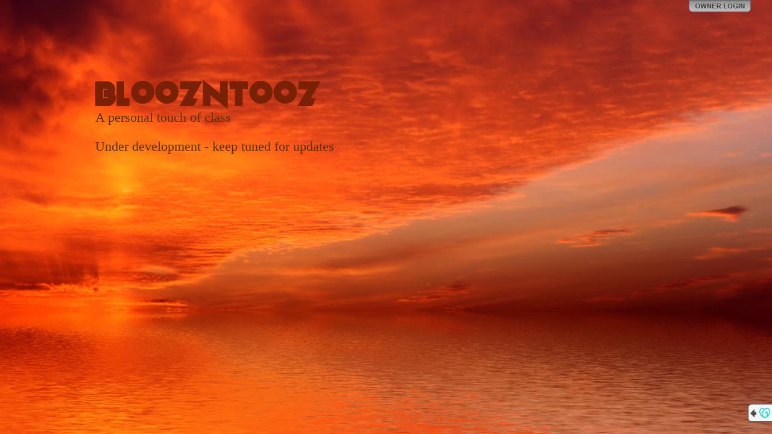

--- FILE ---
content_type: text/html; charset=utf-8
request_url: http://bloozntooz.com/
body_size: 6520
content:


<!DOCTYPE html PUBLIC "-//W3C//DTD XHTML+RDFa 1.0//EN" "http://www.w3.org/MarkUp/DTD/xhtml-rdfa-1.dtd">
<html xmlns="http://www.w3.org/1999/xhtml" version="XHTML+RDFa 1.1"
      xmlns:xsi="http://www.w3.org/2001/XMLSchema-instance"
      xsi:schemaLocation="http://www.w3.org/1999/xhtml http://www.w3.org/MarkUp/SCHEMA/xhtml-rdfa-2.xsd"
      xmlns:og="http://ogp.me/ns#">
  <head>
    <meta http-equiv="Content-Type" content="text/html; charset=utf-8" />
    <meta name="viewport" content="width=1024" />
    
  <meta name="description" content="Check out this GoDaddy hosted webpage! http://bloozntooz.com." />
  <meta property="og:title" content="Bloozntooz" />
  <meta property="og:description" content="Check out this GoDaddy hosted webpage! http://bloozntooz.com." />
  
    <meta property="og:image" content="http://nebula.wsimg.com/obj/NjNDMEQ3NTIxNjdGNzQ5MUZCNzE6MmI2NjBhY2E5YzhjMTdlNjQwMjQwNmU0ZDI1NTJiMGY=" />
    <link rel="image_src" href="http://nebula.wsimg.com/obj/NjNDMEQ3NTIxNjdGNzQ5MUZCNzE6MmI2NjBhY2E5YzhjMTdlNjQwMjQwNmU0ZDI1NTJiMGY=" />
  
    <meta property="og:image" content="http://imagesak.websitetonight.com/skins/pl.gd/images/logo1.gif" />
  

    <link rel="shortcut icon" type="image/ico" href="http://img1.wsimg.com/ip/v1.2.20/images/favicon.ico" />
    <link rel="icon" type="image/png" href="http://img1.wsimg.com/ip/v1.2.20/images/favicon.jpg" />
    <title>
    Bloozntooz
</title>
    
  	<!--CSS_START_MERGE:ss.css-->	
    <link href="http://img1.wsimg.com/ip/v1.2.20/style/ux.css" rel="stylesheet" type="text/css" />
    <link href="http://img1.wsimg.com/ip/v1.2.20/style/Site.css" rel="stylesheet" type="text/css" />
    <link href="http://img1.wsimg.com/ip/v1.2.20/style/layout.css" rel="stylesheet" type="text/css" />
    <link href="http://img1.wsimg.com/ip/v1.2.20/style/jquery.gd.shareLinks.css" rel="stylesheet" type="text/css" />
  	<!--CSS_END_MERGE-->
    
    
  
    <link href="http://img1.wsimg.com/ip/v1.2.20/style/font-anagram.css" rel="Stylesheet" type="text/css" />
  

    <script type="text/javascript" src="https://widget.starfieldtech.com/API.svc/jquery.js"></script>
    <script type="text/javascript" src="https://widget.starfieldtech.com/API.svc/jquery-ui.js"></script>

    <!--JS_START_MERGE:ss-merged.js-->	
    <script type="text/javascript" src="http://img1.wsimg.com/ip/v1.2.20/scripts/ss.js"></script>
    <script type="text/javascript" src="http://img1.wsimg.com/ip/v1.2.20/scripts/jquery.gd/jquery.gd.core.js"></script> 
    <script type="text/javascript" src="http://img1.wsimg.com/ip/v1.2.20/scripts/jquery.gd/jquery.gd.baseWidget.js"></script> 
    <script type="text/javascript" src="http://img1.wsimg.com/ip/v1.2.20/scripts/jquery.gd/jquery.gd.scaleBackground.js"></script> 
    <script type="text/javascript" src="http://img1.wsimg.com/ip/v1.2.20/scripts/jquery.gd-ss/jquery.gd-ss.switcher.js"></script> 
    <script type="text/javascript" src="http://img1.wsimg.com/ip/v1.2.20/scripts/jquery.gd/jquery.gd.textShadow.js"></script> 
    <script type="text/javascript" src="http://img1.wsimg.com/ip/v1.2.20/scripts/jquery.gd/jquery.gd.shareLinks.js"></script> 
    <!--JS_END_MERGE-->

    <script type="text/javascript" src="https://widget.starfieldtech.com/API.svc/cygnus-duel.js?app=SS&amp;user=1507286&amp;proxy=%2fCygnus%2fProxy&amp;action=%2fCygnus%2fAction"></script>

    

<script type="text/javascript">// <![CDATA[
    $j(document).ready( function() {
        // ---- Configure the application settings for communicating with Cygnus.
        $c.Stage.applicationEventHandlerElement = $j("#page");

        var appSettings = $c.Stage.applicationSettings;
        appSettings.showConfigControl = false;
        appSettings.showToggleControl = false;
        appSettings.showCloseControl = true;
        appSettings.hideCloseControlOnEdit = true;
        appSettings.widgetActions.closeControlClick = function (widgetId, widgetType) {
            // this will hide the widget since it's already open
            $ss.showWidget(widgetId, $j(".ss-service[wid='" + widgetId + "']"));
        };
        appSettings.widgetEvents.saveConfigSuccess = 
        function(widgetId, widgetType) {
            var li = $j("li:has(a[wid='" + widgetId + "'])");
            if (li.length > 0)
            {
                li.show();
                li.find("a").removeClass("uninitialized");
                $ss.showLauncher();
                $ss.showSavedConfirmation('App saved successfully.');
            }
            else
            {
                if (widgetType == "fbpage")
                {
                    $ss.showSavedConfirmation('Facebook Page saved successfully.');
                }
            }
        };
        appSettings.widgetEvents.saveConfigFailure =
            function(widgetId, widgetType) {
                //alert("failed!");
            };
        appSettings.widgetEvents.cancelledConfig = 
            function(widgetId, widgetType) {
                var a = $j("a[wid='" + widgetId + "']");
                if (a.hasClass("uninitialized"))
                {
                    //close the widget since it's already open if it's not be initialized.
                    $ss.showWidget(widgetId, $j(".ss-service[wid='" + widgetId + "']"));
                    $ss.openAdminPanel('widgets');
                }
            };
        appSettings.widgetEvents.openedConfig = 
            function(widgetId, widgetType)
            {
                if (widgetType != "fbpage")
                {
                    // close tabs
                    $ss.hideAdminPanel();
                }
            };
        appSettings.widgetEvents.closedConfig = 
            function(widgetId, widgetType)
            {
                if (widgetType == "fbpage")
                {
                    $ss.facebookPage.close(widgetId);
                }
            };
        appSettings.widgetEvents.dataModified = 
            function(widgetId, widgetType, data) {
                if ($j.isPopulated(data))
                {
                    if (widgetType == "fbpage")
                    {
                        $j('.widget-fbpage-title').text(data.Title.value);
                    }
                    else
                    {
                        var a = $j("#ss-launcher").find("a[wid=" + widgetId + "]");
                        var children = a.children();
                        a
                            .text(data.LinkTitle.value)
                            .append(children);
                        $j("#widgets-added-list").find("li[wid=" + widgetId + "] .widget-added-label-title").text(data.LinkTitle.value);
                    }
                }
            };
        appSettings.widgetEvents.revealed =
            function(widgetId, widgetType) {
                if ($j.isFunction($ss.stage.layout.revealed)) $ss.stage.layout.revealed();
            };
        appSettings.widgetEvents.obscured = 
            function(widgetId, widgetType) {
                if ($j.isFunction($ss.stage.layout.obscured)) $ss.stage.layout.obscured();
            };

        appSettings.widgetEvents.widgetModalDisplayed = 
        appSettings.widgetEvents.contentUpdated =
          function(wigetId, widgetType) { $ss.fixPalette(); };

        appSettings.applicationUtilityProviders.getImages = function(widgetId, success, failure)
        {
            // show a dialog for the user to select images that were uploaded as backgrounds
            // one day maybe we can change this to be a uploader instead.
            $ss.facebookPage.gatherImages(null, function(result) {
                // if the user closed the dialog
                if (result)
                {
                    success(result.images);
                }
                else  // do the failure callback otherwise.
                {
                    failure({ error: 'Error', message: 'Unable to get images.' });
                }
            });
        }

        appSettings.baseWidgetColors = {
            background: '#792106',
            textTitle:  '#f08314',
            textContent: '#F8D067',
            textLinks:  '#DA5508',
            borderTitle:  '#DA5508'
        };

        appSettings.applicationEvents.colorsChanged = "widgets.colorsChanged";

        appSettings.widgetInitializeOptions.fbpage = { hideFacebookConnectDisplay: true };

        appSettings.modalContainerCssClass ="modal-container";

        $c.CommManager.applicationData = { "domainName": "bloozntooz.com" };

        // ---- DONE application setting configuration
            
        // load/style the page and all it's components            
        $ss = SimpleSite({
            basePath: "/",
            cdnImagePath: "http://img1.wsimg.com/ip/v1.2.20/images/",
            cdnCssPath: "http://img1.wsimg.com/ip/v1.2.20/style/",
            eventReceiver: "#page",
            background: {"id":10443705,"originalSrc":"https://nebula.wsimg.com/obj/NjNDMEQ3NTIxNjdGNzQ5MUZCNzE6OWY3ZWNjNjVhOGZmOGFkOWJiZjNhOGM5OWUzNGZkNDA=","src":"https://nebula.wsimg.com/obj/NjNDMEQ3NTIxNjdGNzQ5MUZCNzE6NWM0ZjBlYjdiOWExN2M1MDM0NWVkZTIxODhhYjE4NTk=","thumbnail":"https://nebula.wsimg.com/obj/NjNDMEQ3NTIxNjdGNzQ5MUZCNzE6MmI2NjBhY2E5YzhjMTdlNjQwMjQwNmU0ZDI1NTJiMGY=","orientation":"3","variation":"mc","isUserOwner":true,"cropHistory":null,"stockBackgroundId":387,"isUncropped":true},
            layout: {"id":2,"name":"Side Menu","type":"1","variation":"c","VariationName":"Centered"},
            layoutControls:
            {
                content: '#ss-main',
                title: '#ss-name',
                description: '#ss-description',
                launcher: '#ss-launcher',
                page: '#page',
                widgetContainer: '#ss-widgetContainer',
                about: '#ss-about',
                background: '#ss-background'                    
            },
            palette: {
  "id": 72,
  "name": null,
  "userCreated": false,
  "isActive": true,
  "backgrounds": {
    "page": "#F7A347",
    "main": "none",
    "meta": "none",
    "block": "#792106"
  },
  "fonts": {
    "title": "#792106",
    "description": "#543303",
    "services": "#792106",
    "primary": "#f08314",
    "secondary": "#F8D067",
    "links": "#DA5508"
  }
},
            fonts: {"titleFontId":22,"generalFontId":2,"titleSize":60,"descriptionSize":22,"servicesSize":20,"titleFontIsEmbed":true,"generalFontIsEmbed":false},
            titleFont: {"id":22,"appliesTo":"title","faceName":"Anagram","defaultSize":50,"isEmbed":true},
            generalFont: {"id":2,"appliesTo":"title","faceName":"Tahoma","defaultSize":60,"isEmbed":false},
            fontControls:
            {
                title: {reset: '.ss-title', apply: '.ss-title' },
                description: {reset: '.ss-description', apply: '.ss-description' },
                services: {reset: '.ss-service', apply: '.ss-service'},
                block: {reset: '.ss-block, #ss-widgetContainer', apply: '.ss-block, #ss-widgetContainer' }
            },
            styleControls:
            {
                // Page background
                background: {reset: '#ss-background', apply: '#ss-background' },
                title: {reset: '.ss-title', apply: '.ss-title', borders: {reset: '#ss-launcher li', apply: '#ss-launcher li'} },
                description: {reset: '.ss-description', apply: '.ss-description' },
                services: {reset: '.ss-service', apply: '.ss-service', borders: {reset: '.accordion-arrow-inheritor, .accordion-button', apply: '.accordion-arrow-inheritor, .accordion-button'}},
                block: {
                  reset: '.ss-block, #ss-widgetContainer', 
                  apply: '.ss-block, #ss-widgetContainer, .modal-widget',
                  foreground: { apply: '.contrast' } 
                },
                // Widget text
                primary: {
                  reset: '.widget-container .title-bar, .widget-container .text-highlight, .widget-instance h1, .widget-instance h2, .widget-instance h3, .widget-instance h4, .widget-instance h5, .widget-instance h6, .modal-widget .title-bar, .modal-widget .text-highlight, .modal-widget h1, .modal-widget h2, .modal-widget h3, .modal-widget h4, .modal-widget h5, .modal-widget h6', 
                  apply: '.widget-container .title-bar, .widget-container .text-highlight, .widget-instance h1, .widget-instance h2, .widget-instance h3, .widget-instance h4, .widget-instance h5, .widget-instance h6, .modal-widget .title-bar, .modal-widget .text-highlight, .modal-widget h1, .modal-widget h2, .modal-widget h3, .modal-widget h4, .modal-widget h5, .modal-widget h6'
                },
                secondary: {
                  reset: '.widget-instance, .widget-instance div:not(.watermark, .charCounter, .text-highlight, .contrast, .error, .form-errors, .required, :isThirdPartyInclude), .widget-instance span:not(.watermark, .charCounter, .text-highlight, .contrast, .error, .form-errors, .required, :isThirdPartyInclude), .widget-instance li, .widget-instance p, .modal-widget, .modal-widget div:not(.watermark, .charCounter), .modal-widget li, .modal-widget span:not(.text-highlight,.contrast), .modal-widget p', 
                  apply: '.widget-instance, .widget-instance div:not(.watermark, .charCounter, .text-highlight, .contrast, .error, .form-errors, .required, :isThirdPartyInclude), .widget-instance span:not(.watermark, .charCounter, .text-highlight, .contrast, .error, .form-errors, .required, :isThirdPartyInclude), .widget-instance li, .widget-instance p, .modal-widget, .modal-widget div:not(.watermark, .charCounter), .modal-widget li, .modal-widget span:not(.text-highlight,.welcome-subtitle,.contrast), .modal-widget p',
                  background: { apply: '.contrast, .speech-balloon-tail' },
                  borders: { apply: '.speech-balloon-tail' }
                },
                //main: { reset: '#ss-launcher, .modal-widget', apply: '.modal-widget, .layout3-c #ss-launcher, .layout2-c #ss-launcher, .layout2-l #ss-launcher, .layout2-r #ss-launcher' }, //'.ss-main, .layout3-c #ss-launcher',
                //meta: { reset: '#ss-main', apply: '.layout1-c #ss-main, .layout1-l #ss-main, .layout1-r #ss-main, .layout4-c #ss-main, .layout4-l #ss-main, .layout4-r #ss-main' }, //'.ss-main, .layout3-c #ss-launcher',
                main: { reset: '#ss-launcher', apply: '#ss-launcher' },
                meta: { reset: '#ss-about', apply: '#ss-about' }, //'.ss-main, .layout3-c #ss-launcher',
                links: { reset: '.modal-widget a', apply: '.widget-instance a:not(.contrast, :isInWidgetConfigPanel, :isThirdPartyInclude), .modal-widget a:not(.welcome-link), a.widget-link', borders: {reset: '.widget-container .title-bar, .widget-container .contrast-border, hr', apply: '.widget-container .title-bar, .widget-container .contrast-border, hr' }},
                page: { reset: '.ss-background, body', apply: '.ss-background, body' },
                launcher: { reset: '#ss-launcher', apply: '#ss-launcher' },
                widgetContainer: { reset: '#ss-widgetContainer', apply: '#ss-widgetContainer' }
            },
            siteInfo: {
                title: "Bloozntooz",
                description: "A personal touch of class\n\nUnder development - keep tuned for updates",
                domain: "bloozntooz.com",
                showShareLinks: false
            },
            shareLinksData: {
                
                facebook: { ciCode: '44670', value:0 },
                myspace: { ciCode: '44666', message: "Bloozntooz", value:2 },
                delicious: { ciCode: '44668', message: "Check out this GoDaddy hosted webpage! http://bloozntooz.com.", value:3 },
                stumbleupon: { ciCode: '44669', value:4 }
            },
            previewMessageData: [{"appId":"1", message:"<div class=\"preview-warning-info\">This is only a preview. We may still be setting up your domain.</div><div>To get started customizing your site, click <b>Owner Login</b>. After domain setup is complete, view your live site at your domain address.</div><br/><div>Domain address:<br /><a href=\"http://[[domain]]\">[[domain]]</a></div>"}],
            wstAppName : 'GoDaddy Website Builder',
            gcWstAppName : 'Websites + Marketing',
            gDCrossSellISC : 'https://www.godaddy.com/websites/website-builder'
            
        });  
            
        $ss.showLauncher();

        // display the main container (nav and about) which should be formatted by now
        $j("#ss-mainContainer").css("visibility", "visible");

        

        $j("#ss-description").linkify({fontColorParent: '#ss-description', initText: "A personal touch of class\n\nUnder development - keep tuned for updates"});
        $j("#ss-title").linkify({fontColorParent: '#ss-name', initText: "Bloozntooz"}); 

        // show modal dialog if needed.
        $ss.stage.showPreviewModal();
    });          
// ]]></script>

  <script type="text/javascript">// <![CDATA[

    $j(document).ready(function () {

      

      var loginHref = $j("#login-link").attrSafe("href").replace(/&lcid=.*?(&|$)/gi, '&lcid=' + (location.hostname.toLowerCase() == $ss.stage.siteInfo.domain.toLowerCase()));
      $j("#login-link").attrSafe("href", loginHref);
    });

  // ]]></script>

  </head>

  <body class="non-admin compliant rslrgd">
    
    
    <div class="site-wrapper">
      
    <img id="ss-background" class="ss-background" style="display: none; position: fixed; z-index:-1000; background-color: #F7A347; height: 100%; width:100%;" src="https://nebula.wsimg.com/obj/NjNDMEQ3NTIxNjdGNzQ5MUZCNzE6NWM0ZjBlYjdiOWExN2M1MDM0NWVkZTIxODhhYjE4NTk=" alt="background" />
    
      <div class="page" id="page">
        
<div id="content">
    <div id="ss-mainContainer" style="visibility:hidden;">
        <div id="ss-main" class="ss-main">
            
            <div id="ss-about"  class="no-launcher" >
                
<h1 id="ss-name" class="ss-title" style="zoom:1/*DNR: fixes IE bug*/; font-size: 60px; font-family:Anagram;">Bloozntooz</h1>
<div id="ss-description" class="ss-description" style="font-size: 22px; font-family:Tahoma;">A personal touch of class<br /><br />Under development - keep tuned for updates</div>

            </div>
            
<div id="ss-launcher"  style="display: none" >
  <ul>
    <li class="link-home"><a class="ss-service" href="javascript:$ss.hideWidgets();">Home</a></li>
    
    <li id="menu-affiliate-link"  style="display:none;">
        
    </li>
  </ul>
</div>
        </div>
    </div>
    <div id="ss-widgetContainer" style="display:none;"></div>
</div>
        
<div id="logindisplay">
     
	<a href="https://sso.godaddy.com/?realm=idp&amp;app=instant-page&amp;path=login%3fartifact%3d%26domain%3dbloozntooz.com%26oid%3d%26sd%3d%26lcid%3dTrue%26idpinfo%3dnull%26auto%3dtrue%26source%3d" cicode="41766" id="login-link"></a>

</div>
<div id="sharePanel"></div>


  <div class="cross-sell">
    <div class="blurb">
      <span class="arrow"></span>
      <span class="logo"></span>
      A website created by GoDaddy’s
       
      <a class="want-one-link" target="_blank" href="https://www.godaddy.com/websites/website-builder" rel="nofollow"><span><b>Website Builder</b></span></a>
      
    </div>
  </div>

      </div>
    </div>
    <script>'undefined' === typeof _trfq || (window._trfq = []);'undefined' === typeof _trfd && (window._trfd=[]), _trfd.push({ 'ap':'IPv1' });</script><script src='//img1.wsimg.com/tcc/tcc_l.combined.1.0.5.min.js' async></script>
  </body>
</html><!-- Version: 1.8.0.0 -->

--- FILE ---
content_type: text/css
request_url: http://img1.wsimg.com/ip/v1.2.20/style/font-anagram.css
body_size: 54541
content:
/* Generated by Font Squirrel (http://www.fontsquirrel.com) on November 10, 2010 */



@font-face {
	font-family: 'Anagram';
	src: url('../fonts/anagram-webfont.eot');
	font-weight: normal;
	font-style: normal;
}

@font-face {
	font-family: 'Anagram';
	src: url(//:) format('no404'), url([data-uri]) format('woff'), url([data-uri]) format('truetype'), url('anagram-webfont.svg#webfontv4t0EHTW') format('svg');
	font-weight: normal;
	font-style: normal;
}



--- FILE ---
content_type: application/javascript
request_url: http://img1.wsimg.com/ip/v1.2.20/scripts/ss.js
body_size: 8504
content:
var $ss = null;
var $j = jQuery.noConflict();

var SimpleSite = function (options) {
    var $ssThis = this;
    init(options);

    function init(options) {
        this.stage = new Stage(options);
    };

    function Stage(options) {
        var $this = this;

        this.options = options;
        this.basePath = options.basePath;
        this.cdnImagePath = options.cdnImagePath;
        this.cdnCssPath = options.cdnCssPath;
        this.eventReceiver = $j(options.eventReceiver);

        this.layout = new Layout(options.layoutControls, options.layout);
        this.layoutList = options.layoutList;
        this.getLayoutPreset = function (id) { return $j.grep($this.layoutList, function (l) { return l.id == parseInt(id); })[0]; };
        this.layoutConfig = options.layoutConfig;

        this.background = new Background({
            id: options.background.id,
            thumbnail: options.background.thumbnail,
            elementSelector: options.layoutControls.background,
            src: options.background.src,
            orientation: options.background.orientation,
            variation: options.background.variation,
            color: options.palette.backgrounds.page,
            thumbnail: options.background.thumbnail,
            stockBackgroundId: options.background.stockBackgroundId
        });
        this.backgroundList = options.backgroundList;
        this.getBackgroundPreset = function (id) { return $j.grep($this.backgroundList, function (b) { return b.id == parseInt(id); })[0]; };

        this.palette = new Palette(options.styleControls, options.palette);
        this.paletteList = options.paletteList;
        this.getPalettePreset = function (id) { return $j.grep($this.paletteList, function (p) { return p.id == parseInt(id); })[0]; }

        this.titleFontList = options.titleFontList;
        this.getTitleFont = function (id) { return $j.grep($this.titleFontList, function (f) { return f.id == parseInt(id); })[0]; };
        this.generalFontList = options.generalFontList;
        this.getGeneralFont = function (id) { return $j.grep($this.generalFontList, function (f) { return f.id == parseInt(id); })[0]; };
        this.descriptionFontList = options.descriptionFontList;
        this.getDescriptionFont = function (id) { return $j.grep($this.descriptionFontList, function (f) { return f.id == parseInt(id); })[0]; };
        this.servicesFontList = options.servicesFontList;
        this.getServicesFont = function (id) { return $j.grep($this.servicesFontList, function (f) { return f.id == parseInt(id); })[0]; };
        this.font = new Font(options.fontControls, options.fonts, options.titleFont, options.generalFont);

        this.siteInfo = new SiteInfo(options.siteInfo, options.layoutControls);

        this.fixBackgroundOrientation = function () {
            this.background.fixOrientation(false, 'windowresize');
        }

        this.showWidget = this.layout.showWidget;
        this.hideWidgets = this.layout.hideWidgets;

        this.showWaiter = function (options) {
            var anchor = $j("#page");
            if (anchor.length > 0) {
                var aWidth = anchor.width();
                var contrastLevel = $j.getBestContrast($ss.stage.palette.backgrounds.block);
                var whichSpinner = "spinner-" + contrastLevel;
                var div = $j('<div id="appwaiter"><div class="' + whichSpinner + '"></div><div class="color" style="background-color:' + $ss.stage.palette.backgrounds.block + '"></div></div>')
                        .appendTo(document.body)
                        .flyout({ anchor: anchor, positionX: 'center', positionY: 'center' });
            }
        };

        this.hideWaiter = function () {
            var div = $j("#appwaiter");
            div.flyout("destroy", function () { div.remove(); });
        };

        this.sessionTimerId = -1;

        this.showIncompatibleBrowserModal = function (ignoreCallback) {
            var html = 'Sites like ours are built with newer browsers in mind. Upgrade to a fully-supported browser below for a better experience here and at other leading Web destinations. <a href="#">Learn more>></a>' +
                            '<div class="browser-list"><ul>' +
                                '<li><a href="http://www.mozilla.com/" class="browser ff" target="_browser"></a></li>' +
                                '<li><a href="http://www.google.com/chrome" class="browser chrome" target="_browser"></a></li>' +
                                '<li><a href="http://www.microsoft.com/Windows/internet-explorer" class="browser ie" target="_browser"></a></li>' +
                            '</ul></div>';
            $c.Stage.showModalNotification(
                {
                    title: 'Are you sure?',
                    message: html,
                    buttons: [
                        {
                            type: 'ok',
                            caption: 'Ignore',
                            action: ignoreCallback
                        }
                    ],
                    width: 400,
                    callback: function () {
                        $j(".browser-list")
                            .find("a")
                            .hover(function () { $j(this).addClass("selected"); }, function () { $j(this).removeClass("selected"); })
                    }
                }
            );
        };

        this.shareLinksData = options.shareLinksData;

        this.showShareLinksPanel = function (isVisitor) {
            $j("#sharePanel").shareLinks({
                url: 'http://' + this.siteInfo.domain.toLowerCase(),
                title: this.siteInfo.title,
                links: this.shareLinksData,
                onLinkClick: function (socialLinkValue) {
                    $j.ajax({
                        type: "POST",
                        url: options.basePath + 'home/SocialLinkTrack',
                        dataType: 'json',
                        contentType: 'application/json; charset=utf-8',
                        data: $j.jsonStringify({ socialLinkValue: socialLinkValue, isVisitor: isVisitor })
                    });
                }
            });


        };

        this.showPreviewModal = function () {


            var appId = $j.getQueryStringVariable('previewAppId');
            if (!$j.isPopulated(appId)) return;

            var msgItems = $j.grep(options.previewMessageData, function (pm) { return pm.appId == appId; });
            if (msgItems.length == 0) return;

            var message = msgItems[0].message;
            if ($j.isPopulated(message)) {
                $c.Stage.showModalNotification({
                    message: message.replace(/\[\[domain\]\]/g, this.siteInfo.domain),
                    title: 'Site Preview',
                    okCaption: 'Close'
                });
            }

        };
        return this;
    }

    function Layout(controls, options) {
        var $this = this;
        this.controls = controls;
        this.id = parseInt(options.id);
        this.type = options.type;
        this.variation = options.variation;
        this.className = function () { return 'layout' + this.type + (this.variation != null ? '-' + this.variation : ''); };

        this.compensateForScrollbar = function (showing) {
            var p = $j($this.controls.page);
            var overflowing = p.get(0).clientHeight < p.get(0).scrollHeight;
            var margin = showing ? (overflowing ? '17px' : '0') : '';
            $c.Stage.log("clientHeight = " + p.get(0).clientHeight + "\nscrollHeight = " + p.get(0).scrollHeight);

            //hide overflow to remove scrollbar for initialization
            if (!showing) p.css("overflow", "hidden");

            if ($j.browser.msie) {
                $j("#menucontainer").css("margin-left", (margin == '' ? '' : '-') + margin);
                p.css('padding-left', margin);
            }
            else {
                p.css('left', margin);
                $j("#menucontainer").css({ "left": (margin == '' ? '' : '-') + margin, "padding-left": margin });
            }

            $c.Stage.log((showing ? "showing scrollbar - " : "hiding scrollbar - ") + "overflowing now = " + overflowing + "\nturning on overflow = " + (margin != ''));
            //restore overflow to display scrollbar if needed
            if (margin != '') p.css("overflow-y", "auto");
        }

        // set up the switcher widget.  It handles opening/closing/changing modes
        // for a widget with layout considerations.
        $j(controls.widgetContainer).switcher({
            blockClass: 'ss-block',
            layoutWidgetShow: {
                "1": function () {
                    $j($this.controls.title).css("cursor", "pointer");
                    $ss.stage.layout.revealed = function () {
                        if ($this.variation == 'c')
                            $this.compensateForScrollbar(true);
                        else
                            $j($this.controls.page).css("overflow-y", "auto");
                    };
                    $ss.stage.layout.obscured = function () {
                        $this.compensateForScrollbar(false);
                        $j($this.controls.page).css("overflow-y", "auto");
                    };
                    $this.compensateForScrollbar(false);
                },
                "2": function () {
                    $j($this.controls.title).css("cursor", "pointer");
                    $ss.stage.layout.revealed = function () {
                        setTimeout(function () { $this.compensateForScrollbar(true); }, 300);
                    };
                    $ss.stage.layout.obscured = null;
                    $this.compensateForScrollbar(false);
                },
                "3": function () {
                    $j($this.controls.title).css("cursor", "pointer");
                    if (!$j('.legacy.ie').length) {
                        var about = $j($this.controls.about);
                        about.animate(
                            { 'marginTop': '10px' },
                            {
                                duration: 500,
                                queue: false,
                                complete: function () { }
                            }
                        );

                        // show the scrollbar with padding or no scrollbar once the widget
                        // content is finished displaying... we add a little half-second pad.
                        $ss.stage.layout.revealed = function () {
                            setTimeout(function () { $this.compensateForScrollbar(true); }, 300);
                        };
                        $ss.stage.layout.obscured = function () {
                            setTimeout(function () {
                                var p = $j($this.controls.page);
                                var overflowing = p.get(0).clientHeight < p.get(0).scrollHeight;

                                if (overflowing) {
                                    $j($this.controls.page).css("overflow-y", "auto");
                                }
                            }, 500);
                        };


                        var container = $j($this.controls.widgetContainer);
                        var wHeight = $j($this.controls.page).height();

                        container.css("top", wHeight + 'px');
                        // hide overflow until animation is done to prevent "shifting"
                        $this.compensateForScrollbar(false);

                        if ($j.isPopulated(container))
                            container.animate(
                                {
                                    'top': about.height() + 45
                                },
                                {
                                    duration: 1000,
                                    queue: false
                                }
                            );
                    }

                },
                "4": function () { $j($this.controls.title).css("cursor", "pointer"); }
            },
            layoutWidgetHide: {
                "1": function (callback) {
                    $j($this.controls.title).css("cursor", "default");
                    $this.compensateForScrollbar(false);
                    if (callback)
                        callback();
                },
                "2": function (callback) {
                    $j($this.controls.title).css("cursor", "default");
                    $this.compensateForScrollbar(false);
                    if (callback)
                        callback();
                },
                "3": function (callback) {
                    $j($this.controls.title).css("cursor", "default");

                    if ($j('.legacy.ie').length) {
                        if (callback)
                            callback();
                    }
                    else {
                        var menu = $j($this.controls.launcher);
                        var menuHeight = menu.height();

                        var about = $j($this.controls.about);
                        var aboutHeight = about.height();
                        about.animate(
                            { 'marginTop': '30%' },
                            {
                                duration: 500,
                                queue: false
                            }
                        );

                        var container = $j($this.controls.widgetContainer);
                        var originalHeight = container.height();
                        var top = $j($this.controls.page).height();

                        // clear padding if there was any to compensate for scrollbar
                        $this.compensateForScrollbar(false);

                        container.animate(
                            {
                                top: top,
                                height: '0'
                            },
                            {
                                duration: 1000,
                                queue: false,
                                complete: function () {
                                    $j(this).hide().css("height", "");
                                    if (callback)
                                        callback();
                                }
                            }
                        );
                    }
                },
                "4": function () {
                    $j($this.controls.title).css("cursor", "default");
                    $j($this.controls.page).css("padding-left", ""); // in case we switched from layout 3
                    $j("#menucontainer").css("margin-left", "");
                    if (callback)
                        callback();
                }
            }
        });

        // show a widget... also hides it if it was previously open
        this.showWidget = function (id, anchor) {
            if (!$this.checkingForDoubleClick) {
                $this.checkingForDoubleClick = true;
                $j($this.controls.widgetContainer).switcher(
                    'switchContent',
                        {
                            anchor: anchor,
                            id: id,
                            preRender: function () {
                                $ssThis.stage.palette.fixPalette(true);
                                $ssThis.stage.font.fixFont();
                            },
                            layout: { type: $this.type, variation: $this.variation }
                        }
                    );

                setTimeout(function () { $this.checkingForDoubleClick = false; }, 200);
            }
        };

        // hide all widgets based on layout
        this.hideWidgets = function () {
            $j($this.controls.widgetContainer).switcher(
                'switchContent',
                {
                    close: true,
                    layout: { type: $this.type, variation: $this.variation }
                }
            );
        };

        this.fixHtml = function () {
            var launcher = $j(controls.launcher);
            var about = $j(controls.about);
            var page = $j(controls.page);
            var container = $j(controls.widgetContainer);
            var isLegacy = $j(document.body).is('.legacy.ie');

            var removeHomeLink = function () {
                var homelink = launcher.find(".link-home").css('display', 'none');
            };

            var fixWidgetContainer = function () {
                var container = $j(controls.widgetContainer);
                if (container.parent().is("li")) container.appendTo($j("#content"));
            }

            var aboutThenLauncher = function () {
                about.css("margin-top", null);

                if (isLegacy) {
                    if (launcher.index() < about.index()) about.after(launcher);
                }
                else {
                    if (launcher.parent().is(controls.page)) about.after(launcher);
                }
            }

            var launcherThenAbout = function () {
                if (isLegacy) {
                    if (about.index() < launcher.index()) launcher.after(about);
                }
                else {
                    if (!launcher.parent().is(controls.page)) launcher.prependTo(page);
                }
            }

            var resetPageTop = function () {
                page.css('top', 0);
            }

            var resetContainerTop = function () {
                container.css('top', '');
            }

            var resetContainerHeight = function () {
                container.css('height', '');
            }

            var layouts = {
                "1": function () {
                    resetContainerTop();
                    resetPageTop();
                    resetContainerHeight();
                    aboutThenLauncher();

                    removeHomeLink();
                    fixWidgetContainer();

                },
                "2": function () {
                    resetContainerTop();
                    resetPageTop();
                    resetContainerHeight();
                    aboutThenLauncher();

                    removeHomeLink();
                },
                "3": function () {
                    launcherThenAbout();

                    launcher.find(".link-home").css('display', 'inline');

                    if ($j('.compliant').size()) {
                        var top = launcher.height(); //.toString().adjustUnit(10, true, 'px');
                        $j("#content").css('top', top);
                        $j("#sharePanel").css('top', top);
                    }

                    fixWidgetContainer();
                },
                "4": function () {
                    resetContainerTop();
                    resetPageTop();
                    resetContainerHeight();
                    aboutThenLauncher();

                    removeHomeLink();
                    fixWidgetContainer();
                }
            };

            $this.hideWidgets();
            layouts[$this.type]();
        };

        this.fixClasses = function () {

            // first we need to remove the "position" style from the ss-launcher
            $j("#ss-launcher").css("position", "");
            $j(".page").attr("class", null).addClass("page").addClass($this.className());

            // check if we're on a mobile device.  If so, change the positioning to "relative"
            var position = "fixed";
            if (navigator.userAgent.match(/(iPad)|(iPhone)|(iPod)|(android)|(webOS)/i)) {
                position = "relative";
            }

            // apply the "position" style ONLY if the layout is "Top Menu" (css class 'layout3-c')
            if ($this.className() == "layout3-c") {
                $j(document).ready(function () {
                    $j("#ss-launcher").css("position", position);
                });
            }
        };

        this.fixLayout = function (isInit) {
            this.fixClasses();
            this.fixHtml();
            if (!isInit) this.saveLayout();
        };

        this.fixLayout(true);

        return this;
    }

    function Background(options) {
        this.id = options.id;
        this.src = options.src;
        this.thunbnail = options.thumbnail;
        this.orientation = options.orientation;
        this.variation = options.variation;
        this.element = function () { return $j(options.elementSelector); };
        this.color = options.color;
        this.stockBackgroundId = options.stockBackgroundId;

        this.fixOrientation = function (isInit, caller, isNoImage) {
            var $this = this;
            $c.Stage.log("orientation = " + $this.orientation + " variation = " + $this.variation + " src = " + $this.src);

            var scaleBackground = function (scaleType) {

                // clear current background to avoid temp background distortion
                $this.element().replaceWith('<div id="ss-background" class="ss-background" style="position: fixed; z-index:-1000; background-color: ' + $this.color + '; height:100%; width:100%;"></div>');

                var xaxis = $this.variation.substr(1, 1);
                var yaxis = $this.variation.substr(0, 1);

                xaxis = (xaxis == "r") ? "right" : (xaxis == "c") ? "center" : "left";
                yaxis = (yaxis == "b") ? "bottom" : (yaxis == "m") ? "middle" : "top";

                if ($this.element().is(":gd-scaleBackground1")) {
                    $this.element().scaleBackground1("rescale", {
                        scaleType: scaleType,
                        src: $this.src,
                        positionX: xaxis,
                        positionY: yaxis,
                        backgroundColor: $this.color,
                        fadeIn: true
                    });
                }
                else {
                    var ops = {
                        container: $j(window),
                        positionX: xaxis,
                        positionY: yaxis,
                        src: $this.src,
                        backgroundColor: $this.color,
                        cssPosition: "fixed",
                        fadeIn: true
                    };

                    if (scaleType == "fit") {
                        ops.scaleType = "fit";
                        ops.backgroundColorContainer = $j(document.body);
                    }

                    $c.Stage.log("about to init scale");

                    $this.element().scaleBackground1(ops);
                }
            };

            var orientations = {
                "1": function () {
                    if (caller != 'windowresize') {
                        var xaxis = $this.variation.substr(1, 1);
                        var yaxis = $this.variation.substr(0, 1);

                        var left = (
                            xaxis == 'r' ? "100%" :
                            xaxis == 'c' ? "50%" :
                            "0"
                        );
                        var top = (
                            yaxis == 'b' ? "100%" :
                            yaxis == 'm' ? "50%" :
                            "0"
                        );

                        $this.element().replaceWith('<div id="ss-background" class="ss-background" style="position: fixed; z-index:-1000; background-color: ' + $this.color + '; background-image: url(' + $this.src + '); background-repeat: no-repeat; background-position:' + left + ' ' + top + '; height:100%; width:100%;display:none;"></div>')
                        $j.getImageProps($this.src, function () { $this.element().fadeIn(500); });

                    }
                },
                "2": function () {
                    if (caller != 'windowresize') {
                        $this.variation = '';
                        $this.element().replaceWith('<div id="ss-background" class="ss-background" style="position: fixed; z-index:-1000; background-color: ' + $this.color + '; background-image: url(' + $this.src + '); background-repeat:repeat; height:100%; width:100%;display:none;"></div>');
                        $j.getImageProps($this.src, function () { $this.element().fadeIn(500); });
                    }
                },
                "3": function () {
                    scaleBackground("fill");
                },
                "4": function () {
                    scaleBackground("fit");
                }
            };

            if (!isInit && caller == "backgroundList") {
                $this.element().fadeOut(500, function () {
                    orientations[$this.orientation]();
                });
            }
            else {
                orientations[$this.orientation]();
            }
            if (caller == "backgroundOrientation") $j(".background-variation-button").trigger('backgroundChange', { orientation: $this.orientation, variation: $this.variation, src: $this.src });

            if (!isInit) {
                if (caller == "backgroundList" || caller == "added") $j(".background-orientation-button, .background-variation-button").trigger('backgroundChange', { orientation: $this.orientation, variation: $this.variation, src: $this.src });
                if (caller != "cropImage" && caller != 'windowresize' && caller != 'added')
                    this.saveBackground({ changeType: caller == "backgroundList" ? (isNoImage ? "no-image" : "image") : "position" });
            }

        };

        this.fixOrientation(true);

        return this;
    }

    function Palette(controls, palette) {
        this.controls = controls;
        this.backgrounds = palette.backgrounds;
        this.fonts = palette.fonts;
        this.id = parseInt(palette.id);
        this.name = palette.name;
        this.userCreated = palette.userCreated;
        this.isActive = palette.isActive;
        this.changeCount = 0;

        var $this = this;

        this.fixPalette = function (isInit) {
            $c.Stage.log("fixing palette");
            var item, control;
            if ($j.isPopulated($this.backgrounds)) {
                for (item in $this.backgrounds) {
                    if ($j($this.controls[item]).length > 0) {
                        control = $j($this.controls[item].reset);
                        if ($j.isPopulated(control)) control.css("backgroundColor", '');

                        if ($this.backgrounds[item] != "none") {
                            control = $j($this.controls[item].apply);
                            if ($j.isPopulated(control)) control.css("backgroundColor", $this.backgrounds[item]);
                        }

                        if ($j.isPopulated($this.controls[item].foreground)) {
                            control = $j($this.controls[item].foreground.reset);
                            if (control.length > 0) control.css("color", '');

                            control = $j($this.controls[item].foreground.apply);
                            if (control.length > 0) control.css("color", $this.backgrounds[item]);
                        }
                    }
                }
            }

            if ($j.isPopulated($this.fonts)) {
                for (item in $this.fonts) {
                    if ($j($this.controls[item]).length > 0) {
                        control = $j($this.controls[item].reset);
                        if (control.length > 0) control.css("color", '');

                        control = $j($this.controls[item].apply);
                        if (control.length > 0) control.css("color", $this.fonts[item]);

                        if ($j.isPopulated($this.controls[item].borders)) {
                            control = $j($this.controls[item].borders.reset);
                            if (control.length > 0) control.css("borderColor", '');

                            control = $j($this.controls[item].borders.apply);
                            if (control.length > 0) control.css("borderColor", $this.fonts[item]);
                        }

                        if ($j.isPopulated($this.controls[item].background)) {
                            control = $j($this.controls[item].background.reset);
                            if (control.length > 0) control.css("backgroundColor", '');

                            control = $j($this.controls[item].background.apply);
                            if (control.length > 0) control.css("backgroundColor", $this.fonts[item]);
                        }
                    }
                }
            }

            // fix the mobile failure font to black on red background.
            var mobileDiv = $j('.mobile-failure');

            if (mobileDiv.length > 0) {
                mobileDiv.css('color', '');
                mobileDiv.css('color', 'black');
            }

            $j(".color-selector, .palette-new-name, .palette-new-id, #link-palette-save-dialog").trigger('paletteChange', { id: $this.id, name: $this.name, backgrounds: $this.backgrounds, fonts: $this.fonts });
            if (!isInit) {
                this.savePalette({ changeType: 'palette' });
            }
        };

        this.getData = function () {
            return { id: $this.id, name: $this.name, backgrounds: $this.backgrounds, fonts: $this.fonts };
        };

        this.getDataForColorPicker = function () {


            var data = {};
            for (var key in $this.backgrounds) {
                data[key] = { color: $this.backgrounds[key], caption: $ss.getColorCaption('background', key) };
            }
            for (var key in $this.fonts) {
                data[key] = { color: $this.fonts[key], caption: $ss.getColorCaption('font', key) };
            }
            return data;
        };

        // init
        this.fixPalette(true);

        return this;
    }

    function Font(controls, options, titleFont, generalFont) {
        var $this = this;
        this.controls = controls;
        this.generalFont = generalFont;
        this.titleFont = titleFont;
        this.titleSize = options.titleSize;
        this.descriptionSize = options.descriptionSize;
        this.servicesSize = options.servicesSize;

        this.fixFont = function () {
            $c.Stage.log("fixing font");

            for (var controlName in $this.controls) {
                var face = 'Arial';
                var fontFaceType = controlName == "title" ? controlName : "general";
                var font = this[fontFaceType + 'Font'];
                if ($j.isPopulated(font)) face = font.faceName;

                var control = $j($this.controls[controlName].reset);
                if ($j.isPopulated(control)) {
                    if (controlName != "block") control.css({ "font-family": '', "font-size": '' });
                    else control.css({ "font-family": '' });
                }

                control = $j($this.controls[controlName].apply);
                if ($j.isPopulated(control)) {
                    if (controlName != "block") control.css({ "font-family": face, "font-size": this[controlName + "Size"] + 'px' });
                    else control.css({ "font-family": face });
                }
            }
        }

        this.applyShadow = function (controlName) {
            var control = $j($ss.stage.options.layoutControls[controlName]);
            var fontsize = parseInt(control.copyCSS('font-size')["font-size"].stripCssUnit());
            var blur = fontsize <= 24 ? 1 : 2;
            var x = fontsize <= 24 ? 1 : 2;

            var bg = control.css("background-color");
            if (bg == "transparent") bg = $j($ss.stage.options.layoutControls["background"]).css("background-color");

            var bgColor = bg.indexOf("rgb") == 0 ? $j.rgbToHex(bg) : bg;
            var contrast = $j.getBestContrast(bgColor);

            var color = contrast == 1 ? "#666" :
                        contrast == 2 ? "#333" :
                        contrast == 3 ? "#666" :
                        "#000";

            if (controlName == "launcher") control = control.find("li a");
            if (control.is(":gd-textShadow")) control.textShadow("destroy");
            control.textShadow({
                x: x,
                y: x,
                blur: blur,
                color: color
            });
        }

        this.removeShadow = function (controlName) {
            var control = $j($ss.stage.options.layoutControls[controlName]);
            if (controlName == "launcher") control = control.find("li a");
            if (control.is(":gd-textShadow")) control.textShadow("destroy");
        }

        this.fixFont();
    }

    function SiteInfo(options, controls) {
        this.title = options.title;
        this.description = options.description;
        this.domain = options.domain;
        this.showShareLinks = options.showShareLinks;
        this.controls = controls;
    }
    return {
        stage: $ssThis.stage,
        basePath: $ssThis.stage.basePath,
        cdnImagePath: $ssThis.stage.cdnImagePath,
        cdnCssPath: $ssThis.stage.cdnCssPath,
        fotoliaUrl: options.fotoliaUrl,
        affiliateInfo: options.affiliateInfo,
        wstAppName: options.wstAppName,
        gcWstAppName: options.gcWstAppName,
        gDCrossSellISC: options.gDCrossSellISC,
        eventReceiver: $ssThis.stage.eventReceiver,
        extend: function (extensions) { $j.extend(this, extensions); },
        extendStage: function (extensions) {
            if ($j.isPopulated($ssThis.stage)) {
                $j.extend($ssThis.stage, extensions);
            }
        },
        extendComponent: function (componentName, extensions) {
            if ($j.isPopulated($ssThis.stage[componentName])) {
                $j.extend($ssThis.stage[componentName], extensions);
            }
        },
        showWidget: function (id, anchor) { $ssThis.stage.showWidget(id, anchor); },
        hideWidgets: function () { $ssThis.stage.hideWidgets(); },
        paletteList: $ssThis.stage.paletteList,
        getPalettePreset: $ssThis.stage.getPalettePreset,
        layoutList: $ssThis.stage.layoutList,
        getLayout: function () { return $ssThis.stage.layout },
        getLayoutPreset: $ssThis.stage.getLayoutPreset,
        getBackground: function () { return $ssThis.stage.background },
        backgroundList: $ssThis.stage.backgroundList,
        getBackgroundPreset: $ssThis.stage.getBackgroundPreset,
        fixBackgroundOrientation: function () { $ssThis.stage.fixBackgroundOrientation(); },
        titleFontList: $ssThis.stage.titleFontList,
        getTitleFont: $ssThis.stage.getTitleFont,
        generalFontList: $ssThis.stage.generalFontList,
        getGeneralFont: $ssThis.stage.getGeneralFont,
        getCurrentPaletteName: function () { return $ssThis.stage.palette.name; },
        fixPalette: function () { $ssThis.stage.palette.fixPalette(true); },
        fixFont: function () { $ssThis.stage.font.fixFont(); },
        showWaiter: function () { $ssThis.stage.showWaiter(); },
        hideWaiter: function () { $ssThis.stage.hideWaiter(); },
        showLauncher: function () {
            var launcher = $j($ssThis.stage.options.layoutControls.launcher);
            var about = $j($ssThis.stage.options.layoutControls.about);

            if (launcher.find('a[wid]:not(.uninitialized)').size() || $j('#menu-affiliate-link', launcher).is(':visible') || ($j.isPopulated($ss.affiliateInfo) && $ss.affiliateInfo.selectedAdId > 0)) {
                launcher.show();
                about.removeClass("no-launcher");
            }
            else {
                launcher.hide();
                about.addClass("no-launcher");
            }
        },
        showIncompatibleBrowserModal: function (callback) { $ssThis.stage.showIncompatibleBrowserModal(callback); }
    };
};

// these are for the selectors in the configuring code above to be able
// to figure out if an element has already been event bound.
$j.extend($j.expr[':'], {
    isInWidgetConfigPanel: function (obj, index, meta, stack)
    {
        return $j(obj).parents(".widget-edit-config-panel").length > 0;
    },
    isNotInWidgetConfigPanel: function (obj, index, meta, stack)
    {
        return $j(obj).parents(".widget-edit-config-panel").length == 0;
    },
    isThirdPartyInclude: function (obj, index, meta, stack) {
        return $j(obj).parents(".widget-third-party").length > 0;
    }
});

$j(document).ready(function () {
    var theWindow = $j(window);
    var currentHeight = theWindow.height();
    var currentWidth = theWindow.width();

    theWindow.bind(
        "resize",
        function () {
            // All of this nonsense is to work around an IE bug with the 
            // window resize event.
            var newWidth = theWindow.width();
            var newHeight = theWindow.height();

            if (newWidth != currentWidth || newHeight != currentHeight) {
                currentHeight = newHeight;
                currentWidth = newWidth;
                $ss.fixBackgroundOrientation();
            }
        }
    );

    $j('#menu-affiliate-link a').addClass('ss-service');

    $j("#ss-launcher li:last").addClass("last");

    $j(document).bind("widgetError", function (e, error) {
        $ss.hideWaiter();
    });

    $j("#ss-name")
        .bind("click", function () {
            $ss.hideWidgets();
        });


    $j('.cross-sell')
        .bind("mouseenter", function () {
            crossellmouseover($j(this));
        })
        .bind("mouseleave", function () {
            crosssellmouseout($j(this), 0);
        })
		.bind("touchend", function () {
		    var xSell = $j(this);

		    // this event is only here to accomodate the flyout 
		    // on touch devices... since there is no "mouse out" on touch.
		    if (xSell.hasClass("extended")) {
		        crosssellmouseout(xSell, 0);
		    }
		    else {
		        $j("a.want-one-link", xSell)
					.one("click.touchFlyOut", function (e) {
					    //	Prevent execution of mobile Safari delayed click - first click only
					    e.preventDefault();
					})
					.bind("touchend", function (e) {
					    //	Allow a subsequent click on the link to work.  Otherwise
					    //	the touchend propagates, the .cross-sell handler gets it and closes the flyout
					    //	before mobile Safari can fire the "click" event thus preventing the link
					    //	from working
					    e.stopPropagation();
					});
		        crossellmouseover(xSell);
		    }
		});

    function crossellmouseover(el) {
        if (!el.hasClass("extended")) {
            el
                .clearQueue()
                .stop()
                .animate({ right: 0 }, 500)
                .addClass("extended");
        }
    }

    function crosssellmouseout(el, delay) {
        delay = $j.isPopulated(delay) ? delay : 2000;
        var widthMethod = ($j.browser.msie && $j.browser.version.split('.')[0] <= '7') ? "outerWidth" : "width";
        el
            .clearQueue()
            .delay(delay)
			.animate(
                { right: -Math.floor($j('.cross-sell .blurb')[widthMethod]() - ($j('.cross-sell .logo')[widthMethod]() + $j('.cross-sell .arrow').outerWidth(true))) },
                {
                    duration: 500,
                    complete: function () {
                        el.removeClass("extended");
                    }
                }
            );
    }

    crosssellmouseout($j('.cross-sell'), 0);

    // This is to work around a bizarre bug where IE, when embedding Flash,
    // overwrites or appends to the site's title the current anchor location
    // (#), depending on which version of IE you're using.  To fix, we'll change
    // the title back whenever it gets changed.
    if (document.attachEvent) {
        var originalTitle = document.title;
        document.attachEvent(
            'onpropertychange',
            function (evt) {
                if (evt.propertyName === 'title' && document.title !== originalTitle) {
                    setTimeout(
                        function () { document.title = originalTitle; }, 0);
                }
            }
        );
    }
});
